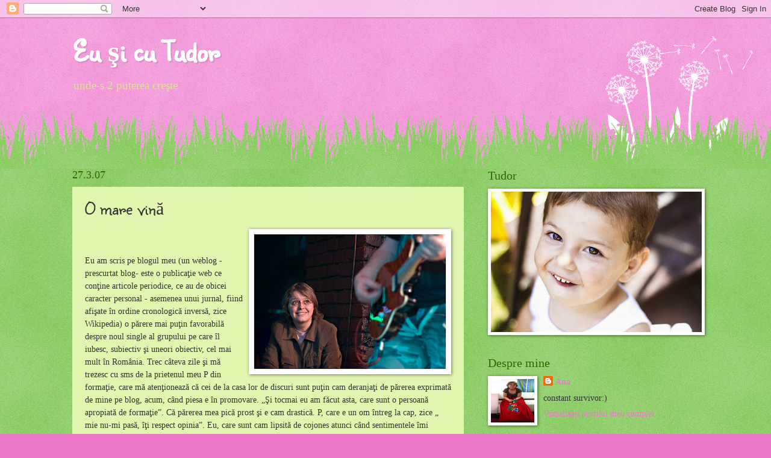

--- FILE ---
content_type: text/html; charset=UTF-8
request_url: https://ce-stii-tu.blogspot.com/2007/03/o-mare-vin.html?showComment=1175062080000
body_size: 14404
content:
<!DOCTYPE html>
<html class='v2' dir='ltr' lang='ro'>
<head>
<link href='https://www.blogger.com/static/v1/widgets/335934321-css_bundle_v2.css' rel='stylesheet' type='text/css'/>
<meta content='width=1100' name='viewport'/>
<meta content='text/html; charset=UTF-8' http-equiv='Content-Type'/>
<meta content='blogger' name='generator'/>
<link href='https://ce-stii-tu.blogspot.com/favicon.ico' rel='icon' type='image/x-icon'/>
<link href='http://ce-stii-tu.blogspot.com/2007/03/o-mare-vin.html' rel='canonical'/>
<link rel="alternate" type="application/atom+xml" title="Eu şi cu Tudor - Atom" href="https://ce-stii-tu.blogspot.com/feeds/posts/default" />
<link rel="alternate" type="application/rss+xml" title="Eu şi cu Tudor - RSS" href="https://ce-stii-tu.blogspot.com/feeds/posts/default?alt=rss" />
<link rel="service.post" type="application/atom+xml" title="Eu şi cu Tudor - Atom" href="https://www.blogger.com/feeds/5471351855082518784/posts/default" />

<link rel="alternate" type="application/atom+xml" title="Eu şi cu Tudor - Atom" href="https://ce-stii-tu.blogspot.com/feeds/6691664889326907046/comments/default" />
<!--Can't find substitution for tag [blog.ieCssRetrofitLinks]-->
<link href='https://blogger.googleusercontent.com/img/b/R29vZ2xl/AVvXsEhtTH2_Eu0BO2TeGwsqCjey48wEEz10_uBRDgUPQBEyOUOFKS4qNxTuc5wDY-3o5awzsnBUG5tZJEZttR9aQzvJr7ksmubah5VQMlpIboEjQa_R4ftO0fQMy39Mj9dCNARs_tkkLRPsui_P/s320/ana+backstage.jpg' rel='image_src'/>
<meta content='http://ce-stii-tu.blogspot.com/2007/03/o-mare-vin.html' property='og:url'/>
<meta content='O mare vină' property='og:title'/>
<meta content='                                                    Eu am scris pe blogul meu  (un weblog - prescurtat blog- este o publicaţie web ce conţin...' property='og:description'/>
<meta content='https://blogger.googleusercontent.com/img/b/R29vZ2xl/AVvXsEhtTH2_Eu0BO2TeGwsqCjey48wEEz10_uBRDgUPQBEyOUOFKS4qNxTuc5wDY-3o5awzsnBUG5tZJEZttR9aQzvJr7ksmubah5VQMlpIboEjQa_R4ftO0fQMy39Mj9dCNARs_tkkLRPsui_P/w1200-h630-p-k-no-nu/ana+backstage.jpg' property='og:image'/>
<title>Eu şi cu Tudor: O mare vină</title>
<style type='text/css'>@font-face{font-family:'Sunshiney';font-style:normal;font-weight:400;font-display:swap;src:url(//fonts.gstatic.com/s/sunshiney/v24/LDIwapGTLBwsS-wT4vcQFMOpc-DGkw.woff2)format('woff2');unicode-range:U+0000-00FF,U+0131,U+0152-0153,U+02BB-02BC,U+02C6,U+02DA,U+02DC,U+0304,U+0308,U+0329,U+2000-206F,U+20AC,U+2122,U+2191,U+2193,U+2212,U+2215,U+FEFF,U+FFFD;}</style>
<style id='page-skin-1' type='text/css'><!--
/*
-----------------------------------------------
Blogger Template Style
Name:     Watermark
Designer: Blogger
URL:      www.blogger.com
----------------------------------------------- */
/* Use this with templates/1ktemplate-*.html */
/* Content
----------------------------------------------- */
body {
font: normal normal 15px Georgia, Utopia, 'Palatino Linotype', Palatino, serif;
color: #333333;
background: #ee77cc url(//www.blogblog.com/1kt/watermark/body_background_flower.png) repeat scroll top left;
}
html body .content-outer {
min-width: 0;
max-width: 100%;
width: 100%;
}
.content-outer {
font-size: 92%;
}
a:link {
text-decoration:none;
color: #ee77cc;
}
a:visited {
text-decoration:none;
color: #ee77cc;
}
a:hover {
text-decoration:underline;
color: #ee77cc;
}
.body-fauxcolumns .cap-top {
margin-top: 30px;
background: transparent none no-repeat scroll top left;
height: 0;
}
.content-inner {
padding: 0;
}
/* Header
----------------------------------------------- */
.header-inner .Header .titlewrapper,
.header-inner .Header .descriptionwrapper {
padding-left: 20px;
padding-right: 20px;
}
.Header h1 {
font: normal bold 50px Sunshiney;
color: #ffffff;
text-shadow: 2px 2px rgba(0, 0, 0, .1);
}
.Header h1 a {
color: #ffffff;
}
.Header .description {
font-size: 140%;
color: #cbee77;
}
/* Tabs
----------------------------------------------- */
.tabs-inner .section {
margin: 0 20px;
}
.tabs-inner .PageList, .tabs-inner .LinkList, .tabs-inner .Labels {
margin-left: -11px;
margin-right: -11px;
background-color: #cbee77;
border-top: 0 solid #ffffff;
border-bottom: 0 solid #ffffff;
-moz-box-shadow: 0 0 0 rgba(0, 0, 0, .3);
-webkit-box-shadow: 0 0 0 rgba(0, 0, 0, .3);
-goog-ms-box-shadow: 0 0 0 rgba(0, 0, 0, .3);
box-shadow: 0 0 0 rgba(0, 0, 0, .3);
}
.tabs-inner .PageList .widget-content,
.tabs-inner .LinkList .widget-content,
.tabs-inner .Labels .widget-content {
margin: -3px -11px;
background: transparent none  no-repeat scroll right;
}
.tabs-inner .widget ul {
padding: 2px 25px;
max-height: 34px;
background: transparent none no-repeat scroll left;
}
.tabs-inner .widget li {
border: none;
}
.tabs-inner .widget li a {
display: inline-block;
padding: .25em 1em;
font: normal normal 20px Georgia, Utopia, 'Palatino Linotype', Palatino, serif;
color: #ee77cc;
border-right: 1px solid #ee77cc;
}
.tabs-inner .widget li:first-child a {
border-left: 1px solid #ee77cc;
}
.tabs-inner .widget li.selected a, .tabs-inner .widget li a:hover {
color: #000000;
}
/* Headings
----------------------------------------------- */
h2 {
font: normal normal 20px Georgia, Utopia, 'Palatino Linotype', Palatino, serif;
color: #336600;
margin: 0 0 .5em;
}
h2.date-header {
font: normal normal 18px Georgia, Utopia, 'Palatino Linotype', Palatino, serif;
color: #336600;
}
/* Main
----------------------------------------------- */
.main-inner .column-center-inner,
.main-inner .column-left-inner,
.main-inner .column-right-inner {
padding: 0 5px;
}
.main-outer {
margin-top: 100px;
background: #66bb33 url(//www.blogblog.com/1kt/watermark/body_background_flower.png) repeat scroll top center;
}
.main-inner {
padding-top: 0;
}
.main-cap-top {
position: relative;
}
.main-cap-top .cap-right {
position: absolute;
height: 100px;
width: 100%;
bottom: 0;
background: transparent url(//www.blogblog.com/1kt/watermark/main_cap_flower.png) repeat-x scroll bottom center;
}
.main-cap-top .cap-left {
position: absolute;
height: 245px;
width: 280px;
right: 0;
bottom: 0;
background: transparent url(//www.blogblog.com/1kt/watermark/main_overlay_flower.png) no-repeat scroll bottom left;
}
/* Posts
----------------------------------------------- */
.post-outer {
padding: 15px 20px;
margin: 0 0 25px;
background: #cbee77 url(//www.blogblog.com/1kt/watermark/post_background_birds.png) repeat scroll top left;
_background-image: none;
border: dotted 1px transparent;
-moz-box-shadow: 0 0 0 rgba(0, 0, 0, .1);
-webkit-box-shadow: 0 0 0 rgba(0, 0, 0, .1);
-goog-ms-box-shadow: 0 0 0 rgba(0, 0, 0, .1);
box-shadow: 0 0 0 rgba(0, 0, 0, .1);
}
h3.post-title {
font: normal normal 30px Sunshiney;
margin: 0;
}
.comments h4 {
font: normal normal 30px Sunshiney;
margin: 1em 0 0;
}
.post-body {
font-size: 105%;
line-height: 1.5;
position: relative;
}
.post-header {
margin: 0 0 1em;
color: #997755;
}
.post-footer {
margin: 10px 0 0;
padding: 10px 0 0;
color: #997755;
border-top: dashed 1px #777777;
}
#blog-pager {
font-size: 140%
}
#comments .comment-author {
padding-top: 1.5em;
border-top: dashed 1px #777777;
background-position: 0 1.5em;
}
#comments .comment-author:first-child {
padding-top: 0;
border-top: none;
}
.avatar-image-container {
margin: .2em 0 0;
}
/* Comments
----------------------------------------------- */
.comments .comments-content .icon.blog-author {
background-repeat: no-repeat;
background-image: url([data-uri]);
}
.comments .comments-content .loadmore a {
border-top: 1px solid #777777;
border-bottom: 1px solid #777777;
}
.comments .continue {
border-top: 2px solid #777777;
}
/* Widgets
----------------------------------------------- */
.widget ul, .widget #ArchiveList ul.flat {
padding: 0;
list-style: none;
}
.widget ul li, .widget #ArchiveList ul.flat li {
padding: .35em 0;
text-indent: 0;
border-top: dashed 1px #777777;
}
.widget ul li:first-child, .widget #ArchiveList ul.flat li:first-child {
border-top: none;
}
.widget .post-body ul {
list-style: disc;
}
.widget .post-body ul li {
border: none;
}
.widget .zippy {
color: #777777;
}
.post-body img, .post-body .tr-caption-container, .Profile img, .Image img,
.BlogList .item-thumbnail img {
padding: 5px;
background: #fff;
-moz-box-shadow: 1px 1px 5px rgba(0, 0, 0, .5);
-webkit-box-shadow: 1px 1px 5px rgba(0, 0, 0, .5);
-goog-ms-box-shadow: 1px 1px 5px rgba(0, 0, 0, .5);
box-shadow: 1px 1px 5px rgba(0, 0, 0, .5);
}
.post-body img, .post-body .tr-caption-container {
padding: 8px;
}
.post-body .tr-caption-container {
color: #333333;
}
.post-body .tr-caption-container img {
padding: 0;
background: transparent;
border: none;
-moz-box-shadow: 0 0 0 rgba(0, 0, 0, .1);
-webkit-box-shadow: 0 0 0 rgba(0, 0, 0, .1);
-goog-ms-box-shadow: 0 0 0 rgba(0, 0, 0, .1);
box-shadow: 0 0 0 rgba(0, 0, 0, .1);
}
/* Footer
----------------------------------------------- */
.footer-outer {
color:#ffffff;
background: #ee77cc url(//www.blogblog.com/1kt/watermark/body_background_navigator.png) repeat scroll top left;
}
.footer-outer a {
color: #ffdd99;
}
.footer-outer a:visited {
color: #eecc77;
}
.footer-outer a:hover {
color: #ffffcc;
}
.footer-outer .widget h2 {
color: #ffffff;
}
/* Mobile
----------------------------------------------- */
body.mobile  {
background-size: 100% auto;
}
.mobile .body-fauxcolumn-outer {
background: transparent none repeat scroll top left;
}
html .mobile .mobile-date-outer {
border-bottom: none;
background: #cbee77 url(//www.blogblog.com/1kt/watermark/post_background_birds.png) repeat scroll top left;
_background-image: none;
margin-bottom: 10px;
}
.mobile .main-inner .date-outer {
padding: 0;
}
.mobile .main-inner .date-header {
margin: 10px;
}
.mobile .main-cap-top {
z-index: -1;
}
.mobile .content-outer {
font-size: 100%;
}
.mobile .post-outer {
padding: 10px;
}
.mobile .main-cap-top .cap-left {
background: transparent none no-repeat scroll bottom left;
}
.mobile .body-fauxcolumns .cap-top {
margin: 0;
}
.mobile-link-button {
background: #cbee77 url(//www.blogblog.com/1kt/watermark/post_background_birds.png) repeat scroll top left;
}
.mobile-link-button a:link, .mobile-link-button a:visited {
color: #ee77cc;
}
.mobile-index-date .date-header {
color: #336600;
}
.mobile-index-contents {
color: #333333;
}
.mobile .tabs-inner .section {
margin: 0;
}
.mobile .tabs-inner .PageList {
margin-left: 0;
margin-right: 0;
}
.mobile .tabs-inner .PageList .widget-content {
margin: 0;
color: #000000;
background: #cbee77 url(//www.blogblog.com/1kt/watermark/post_background_birds.png) repeat scroll top left;
}
.mobile .tabs-inner .PageList .widget-content .pagelist-arrow {
border-left: 1px solid #ee77cc;
}

--></style>
<style id='template-skin-1' type='text/css'><!--
body {
min-width: 1080px;
}
.content-outer, .content-fauxcolumn-outer, .region-inner {
min-width: 1080px;
max-width: 1080px;
_width: 1080px;
}
.main-inner .columns {
padding-left: 0px;
padding-right: 390px;
}
.main-inner .fauxcolumn-center-outer {
left: 0px;
right: 390px;
/* IE6 does not respect left and right together */
_width: expression(this.parentNode.offsetWidth -
parseInt("0px") -
parseInt("390px") + 'px');
}
.main-inner .fauxcolumn-left-outer {
width: 0px;
}
.main-inner .fauxcolumn-right-outer {
width: 390px;
}
.main-inner .column-left-outer {
width: 0px;
right: 100%;
margin-left: -0px;
}
.main-inner .column-right-outer {
width: 390px;
margin-right: -390px;
}
#layout {
min-width: 0;
}
#layout .content-outer {
min-width: 0;
width: 800px;
}
#layout .region-inner {
min-width: 0;
width: auto;
}
body#layout div.add_widget {
padding: 8px;
}
body#layout div.add_widget a {
margin-left: 32px;
}
--></style>
<link href='https://www.blogger.com/dyn-css/authorization.css?targetBlogID=5471351855082518784&amp;zx=69b49a29-a212-46bf-9af3-5b67c145feb1' media='none' onload='if(media!=&#39;all&#39;)media=&#39;all&#39;' rel='stylesheet'/><noscript><link href='https://www.blogger.com/dyn-css/authorization.css?targetBlogID=5471351855082518784&amp;zx=69b49a29-a212-46bf-9af3-5b67c145feb1' rel='stylesheet'/></noscript>
<meta name='google-adsense-platform-account' content='ca-host-pub-1556223355139109'/>
<meta name='google-adsense-platform-domain' content='blogspot.com'/>

</head>
<body class='loading variant-flower'>
<div class='navbar section' id='navbar' name='Navbar'><div class='widget Navbar' data-version='1' id='Navbar1'><script type="text/javascript">
    function setAttributeOnload(object, attribute, val) {
      if(window.addEventListener) {
        window.addEventListener('load',
          function(){ object[attribute] = val; }, false);
      } else {
        window.attachEvent('onload', function(){ object[attribute] = val; });
      }
    }
  </script>
<div id="navbar-iframe-container"></div>
<script type="text/javascript" src="https://apis.google.com/js/platform.js"></script>
<script type="text/javascript">
      gapi.load("gapi.iframes:gapi.iframes.style.bubble", function() {
        if (gapi.iframes && gapi.iframes.getContext) {
          gapi.iframes.getContext().openChild({
              url: 'https://www.blogger.com/navbar/5471351855082518784?po\x3d6691664889326907046\x26origin\x3dhttps://ce-stii-tu.blogspot.com',
              where: document.getElementById("navbar-iframe-container"),
              id: "navbar-iframe"
          });
        }
      });
    </script><script type="text/javascript">
(function() {
var script = document.createElement('script');
script.type = 'text/javascript';
script.src = '//pagead2.googlesyndication.com/pagead/js/google_top_exp.js';
var head = document.getElementsByTagName('head')[0];
if (head) {
head.appendChild(script);
}})();
</script>
</div></div>
<div class='body-fauxcolumns'>
<div class='fauxcolumn-outer body-fauxcolumn-outer'>
<div class='cap-top'>
<div class='cap-left'></div>
<div class='cap-right'></div>
</div>
<div class='fauxborder-left'>
<div class='fauxborder-right'></div>
<div class='fauxcolumn-inner'>
</div>
</div>
<div class='cap-bottom'>
<div class='cap-left'></div>
<div class='cap-right'></div>
</div>
</div>
</div>
<div class='content'>
<div class='content-fauxcolumns'>
<div class='fauxcolumn-outer content-fauxcolumn-outer'>
<div class='cap-top'>
<div class='cap-left'></div>
<div class='cap-right'></div>
</div>
<div class='fauxborder-left'>
<div class='fauxborder-right'></div>
<div class='fauxcolumn-inner'>
</div>
</div>
<div class='cap-bottom'>
<div class='cap-left'></div>
<div class='cap-right'></div>
</div>
</div>
</div>
<div class='content-outer'>
<div class='content-cap-top cap-top'>
<div class='cap-left'></div>
<div class='cap-right'></div>
</div>
<div class='fauxborder-left content-fauxborder-left'>
<div class='fauxborder-right content-fauxborder-right'></div>
<div class='content-inner'>
<header>
<div class='header-outer'>
<div class='header-cap-top cap-top'>
<div class='cap-left'></div>
<div class='cap-right'></div>
</div>
<div class='fauxborder-left header-fauxborder-left'>
<div class='fauxborder-right header-fauxborder-right'></div>
<div class='region-inner header-inner'>
<div class='header section' id='header' name='Antet'><div class='widget Header' data-version='1' id='Header1'>
<div id='header-inner'>
<div class='titlewrapper'>
<h1 class='title'>
<a href='https://ce-stii-tu.blogspot.com/'>
Eu şi cu Tudor
</a>
</h1>
</div>
<div class='descriptionwrapper'>
<p class='description'><span>unde-s 2 puterea creşte</span></p>
</div>
</div>
</div></div>
</div>
</div>
<div class='header-cap-bottom cap-bottom'>
<div class='cap-left'></div>
<div class='cap-right'></div>
</div>
</div>
</header>
<div class='tabs-outer'>
<div class='tabs-cap-top cap-top'>
<div class='cap-left'></div>
<div class='cap-right'></div>
</div>
<div class='fauxborder-left tabs-fauxborder-left'>
<div class='fauxborder-right tabs-fauxborder-right'></div>
<div class='region-inner tabs-inner'>
<div class='tabs no-items section' id='crosscol' name='Coloana transversală'></div>
<div class='tabs no-items section' id='crosscol-overflow' name='Cross-Column 2'></div>
</div>
</div>
<div class='tabs-cap-bottom cap-bottom'>
<div class='cap-left'></div>
<div class='cap-right'></div>
</div>
</div>
<div class='main-outer'>
<div class='main-cap-top cap-top'>
<div class='cap-left'></div>
<div class='cap-right'></div>
</div>
<div class='fauxborder-left main-fauxborder-left'>
<div class='fauxborder-right main-fauxborder-right'></div>
<div class='region-inner main-inner'>
<div class='columns fauxcolumns'>
<div class='fauxcolumn-outer fauxcolumn-center-outer'>
<div class='cap-top'>
<div class='cap-left'></div>
<div class='cap-right'></div>
</div>
<div class='fauxborder-left'>
<div class='fauxborder-right'></div>
<div class='fauxcolumn-inner'>
</div>
</div>
<div class='cap-bottom'>
<div class='cap-left'></div>
<div class='cap-right'></div>
</div>
</div>
<div class='fauxcolumn-outer fauxcolumn-left-outer'>
<div class='cap-top'>
<div class='cap-left'></div>
<div class='cap-right'></div>
</div>
<div class='fauxborder-left'>
<div class='fauxborder-right'></div>
<div class='fauxcolumn-inner'>
</div>
</div>
<div class='cap-bottom'>
<div class='cap-left'></div>
<div class='cap-right'></div>
</div>
</div>
<div class='fauxcolumn-outer fauxcolumn-right-outer'>
<div class='cap-top'>
<div class='cap-left'></div>
<div class='cap-right'></div>
</div>
<div class='fauxborder-left'>
<div class='fauxborder-right'></div>
<div class='fauxcolumn-inner'>
</div>
</div>
<div class='cap-bottom'>
<div class='cap-left'></div>
<div class='cap-right'></div>
</div>
</div>
<!-- corrects IE6 width calculation -->
<div class='columns-inner'>
<div class='column-center-outer'>
<div class='column-center-inner'>
<div class='main section' id='main' name='Număr de telefon principal'><div class='widget Blog' data-version='1' id='Blog1'>
<div class='blog-posts hfeed'>

          <div class="date-outer">
        
<h2 class='date-header'><span>27.3.07</span></h2>

          <div class="date-posts">
        
<div class='post-outer'>
<div class='post hentry'>
<a name='6691664889326907046'></a>
<h3 class='post-title entry-title'>
O mare vină
</h3>
<div class='post-header'>
<div class='post-header-line-1'></div>
</div>
<div class='post-body entry-content' id='post-body-6691664889326907046'>
<a href="https://blogger.googleusercontent.com/img/b/R29vZ2xl/AVvXsEhtTH2_Eu0BO2TeGwsqCjey48wEEz10_uBRDgUPQBEyOUOFKS4qNxTuc5wDY-3o5awzsnBUG5tZJEZttR9aQzvJr7ksmubah5VQMlpIboEjQa_R4ftO0fQMy39Mj9dCNARs_tkkLRPsui_P/s1600-h/ana+backstage.jpg"><img alt="" border="0" id="BLOGGER_PHOTO_ID_5046392076176206722" src="https://blogger.googleusercontent.com/img/b/R29vZ2xl/AVvXsEhtTH2_Eu0BO2TeGwsqCjey48wEEz10_uBRDgUPQBEyOUOFKS4qNxTuc5wDY-3o5awzsnBUG5tZJEZttR9aQzvJr7ksmubah5VQMlpIboEjQa_R4ftO0fQMy39Mj9dCNARs_tkkLRPsui_P/s320/ana+backstage.jpg" style="float:right; margin:0 0 10px 10px;cursor:pointer; cursor:hand;" /></a><br />                                                   <br /> Eu am scris pe blogul meu  (un weblog - prescurtat blog- este o publicaţie web ce conţine articole periodice, ce au de obicei caracter personal - asemenea unui jurnal, fiind afişate în ordine cronologică inversă, zice Wikipedia) o părere mai puţin  favorabilă despre noul single al grupului pe care îl iubesc, subiectiv şi uneori obiectiv, cel mai mult  în România. Trec câteva zile şi mă trezesc cu sms de la prietenul meu P din formaţie, care mă atenţionează că cei de la casa lor de discuri  sunt puţin cam deranjaţi de părerea exprimată de mine pe blog, acum, când piesa e în promovare. &#8222;Şi tocmai eu am făcut asta, care sunt o persoană apropiată de formaţie&#8221;. Că părerea mea pică prost şi e cam drastică. P, care e  un om întreg la cap, zice &#8222; mie nu-mi pasă, îţi respect opinia&#8221;. Eu, care sunt cam lipsită de cojones atunci când sentimentele îmi întunecă judecata, şterg post-ul respectiv de pe net. Acum, la 4 zile după întâmplare, văd că blogul meu e căutat de o mulţime de oameni exact după cuvintele cheie titlul piesei, textul piesei, şamd. Ceea ce înseamnă publicitate pentru blog (chestie de care nu-mi pasă). Dar, mai important, înseamnă  ceva publicitate pentru trupă, pentru piesă. Publicitate rea, i-adevărat. Dar la cum se cumpără  tabloidele în toată lumea, parcă publicitatea asta negativă e mai bună decât aia pozitivă. Aşa că, se pare, am greşit că m-am enervat şi am şters acel post, pe care nici nu-l mai am salvat nicăieri, că l-am cam scris spontan. E foarte posibil ca cei care ar fi citit povestea respectivă să fi vrut  ulterior să asculte piesa la radio şi să cumpere albumul care a iscat această mică busculadă. Asta una la mână. A doua este că nu-mi amintesc ca acea casă de discuri sau alta să-mi mulţumească vreodată pentru articolele (atenţie, articole publicate în reviste pe hârtie) de SUSŢINERE pe care le-am scris despre această formaţie sau despre alta. De fapt, nu ţin minte să-mi fi zis vreun mersi nimeni, în afară de grupul Kumm, la cronica celui mai recent album,  şi de Dan Teodorescu, de la Taxi, recent ( şi nu prea avea de ce, că jumătate din textul articolului era din versurile sale, aşa că eu n-am făcut aproape nimic). În plus,  pe foarte multe dintre albumele despre care scriu mi le cumpăr singură, din banii cu care mă plăteşte Şapte Seri ca să umplu acest colţ. Aşa că, dragă casă de discuri, nu mă mai  necăji pe mine, via prietenii mei, cu  părerile tale. Cum probabil ai citit, în locul post-ului meu deletat scrie acum că eu iubesc formaţia asta cam orice ar face. Dar este rolul meu de &#8222;prieten apropiat&#8221; să-i zic şi când MI SE PARE MIE că mai dă cu piciorul pe lângă minge. Tu joacă pe postul tău, adică ai grijă să nu le faci videoclipuri din sărăcie, să nu-i promovezi pe la emisiuni gen Teo, la care nu se uită nici un rocker, şi să scrii corect numele membrilor grupului, în comunicatele pe care le trimiţi presei, care oricum preferă să  publice, negativ,  un articol despre cu cine se mai culcă  regina r&b.<br />P.S.  Acest articol este o greşeală antrenată de greşeala mea de a îmi şterge post-ul de pe blog. Deci, eu sunt de vină, nu casele de discuri. Şi ca să n-am senzaţia că sunt chiar degeaba aici, vă mai scriu că spectacolul Diva&#8217;s Night, din 16 aprilie, s-a amânat pentru o dată ulterioară.<br /><br />PS2 blog/poza e cu mine şi îi aparţine lui KIKO.<div><iframe allowTransparency='true' frameborder='0' scrolling='no' src='http://www.facebook.com/plugins/like.php?href=https://ce-stii-tu.blogspot.com/2007/03/o-mare-vin.html&layout=standard&show_faces=false&width=100&action=like&font=arial&colorscheme=light' style='border:none; overflow:hidden; width:400px; height:27px;'></iframe></div>
<br/>
<div style='clear: both;'></div>
</div>
<div class='post-footer'>
<div class='post-footer-line post-footer-line-1'><span class='post-author vcard'>
a zis
<span class='fn'>
<a href='https://www.blogger.com/profile/14099792770688418320' rel='author' title='author profile'>
Ana
</a>
</span>
</span>
<span class='post-timestamp'>
la
<a class='timestamp-link' href='https://ce-stii-tu.blogspot.com/2007/03/o-mare-vin.html' rel='bookmark' title='permanent link'><abbr class='published' title='2007-03-27T02:16:00+02:00'>02:16</abbr></a>
</span>
<span class='post-comment-link'>
</span>
<span class='post-icons'>
<span class='item-action'>
<a href='https://www.blogger.com/email-post/5471351855082518784/6691664889326907046' title='Trimiteți postarea prin e-mail'>
<img alt="" class="icon-action" height="13" src="//img1.blogblog.com/img/icon18_email.gif" width="18">
</a>
</span>
<span class='item-control blog-admin pid-1596651339'>
<a href='https://www.blogger.com/post-edit.g?blogID=5471351855082518784&postID=6691664889326907046&from=pencil' title='Editați postarea'>
<img alt='' class='icon-action' height='18' src='https://resources.blogblog.com/img/icon18_edit_allbkg.gif' width='18'/>
</a>
</span>
</span>
<div class='post-share-buttons goog-inline-block'>
<a class='goog-inline-block share-button sb-email' href='https://www.blogger.com/share-post.g?blogID=5471351855082518784&postID=6691664889326907046&target=email' target='_blank' title='Trimiteți  prin e-mail
'><span class='share-button-link-text'>Trimiteți  prin e-mail
</span></a><a class='goog-inline-block share-button sb-blog' href='https://www.blogger.com/share-post.g?blogID=5471351855082518784&postID=6691664889326907046&target=blog' onclick='window.open(this.href, "_blank", "height=270,width=475"); return false;' target='_blank' title='Postați pe blog!'><span class='share-button-link-text'>Postați pe blog!</span></a><a class='goog-inline-block share-button sb-twitter' href='https://www.blogger.com/share-post.g?blogID=5471351855082518784&postID=6691664889326907046&target=twitter' target='_blank' title='Trimiteți pe X'><span class='share-button-link-text'>Trimiteți pe X</span></a><a class='goog-inline-block share-button sb-facebook' href='https://www.blogger.com/share-post.g?blogID=5471351855082518784&postID=6691664889326907046&target=facebook' onclick='window.open(this.href, "_blank", "height=430,width=640"); return false;' target='_blank' title='Distribuiți pe Facebook'><span class='share-button-link-text'>Distribuiți pe Facebook</span></a><a class='goog-inline-block share-button sb-pinterest' href='https://www.blogger.com/share-post.g?blogID=5471351855082518784&postID=6691664889326907046&target=pinterest' target='_blank' title='Trimiteți către Pinterest'><span class='share-button-link-text'>Trimiteți către Pinterest</span></a>
</div>
</div>
<div class='post-footer-line post-footer-line-2'><span class='post-labels'>
Etichete:
<a href='https://ce-stii-tu.blogspot.com/search/label/%C5%9Eapte%20seri' rel='tag'>Şapte seri</a>
</span>
</div>
<div class='post-footer-line post-footer-line-3'></div>
</div>
</div>
<div class='comments' id='comments'>
<a name='comments'></a>
<h4>11 comentarii:</h4>
<div id='Blog1_comments-block-wrapper'>
<dl class='avatar-comment-indent' id='comments-block'>
<dt class='comment-author ' id='c6183660617173755725'>
<a name='c6183660617173755725'></a>
<div class="avatar-image-container vcard"><span dir="ltr"><a href="https://www.blogger.com/profile/01454781963394963874" target="" rel="nofollow" onclick="" class="avatar-hovercard" id="av-6183660617173755725-01454781963394963874"><img src="https://resources.blogblog.com/img/blank.gif" width="35" height="35" class="delayLoad" style="display: none;" longdesc="//blogger.googleusercontent.com/img/b/R29vZ2xl/AVvXsEioGG08twlrKAzJ--7RwbtisMHkGyVR_IdVD9fQcOWwjiuGa2Dq26JfpjJVj4z5mP-bIhG13tILAgKJgzi45Nf1Ly-77khO4rwsO6wd7V_uO90BlLzfKkM1LmTp1atMkA/s45-c/70621a7dc45ddfd2ad84a6d792e0c32d.jpg" alt="" title="liviu">

<noscript><img src="//blogger.googleusercontent.com/img/b/R29vZ2xl/AVvXsEioGG08twlrKAzJ--7RwbtisMHkGyVR_IdVD9fQcOWwjiuGa2Dq26JfpjJVj4z5mP-bIhG13tILAgKJgzi45Nf1Ly-77khO4rwsO6wd7V_uO90BlLzfKkM1LmTp1atMkA/s45-c/70621a7dc45ddfd2ad84a6d792e0c32d.jpg" width="35" height="35" class="photo" alt=""></noscript></a></span></div>
<a href='https://www.blogger.com/profile/01454781963394963874' rel='nofollow'>liviu</a>
spunea...
</dt>
<dd class='comment-body' id='Blog1_cmt-6183660617173755725'>
<span class='deleted-comment'>Acest comentariu a fost eliminat de autor.</span>
</dd>
<dd class='comment-footer'>
<span class='comment-timestamp'>
<a href='https://ce-stii-tu.blogspot.com/2007/03/o-mare-vin.html?showComment=1174973760000#c6183660617173755725' title='comment permalink'>
27 martie 2007 la 07:36:00 EET
</a>
<span class='item-control blog-admin '>
<a class='comment-delete' href='https://www.blogger.com/comment/delete/5471351855082518784/6183660617173755725' title='Ștergeți comentariul'>
<img src='https://resources.blogblog.com/img/icon_delete13.gif'/>
</a>
</span>
</span>
</dd>
<dt class='comment-author ' id='c4171206439064339235'>
<a name='c4171206439064339235'></a>
<div class="avatar-image-container vcard"><span dir="ltr"><a href="https://www.blogger.com/profile/01454781963394963874" target="" rel="nofollow" onclick="" class="avatar-hovercard" id="av-4171206439064339235-01454781963394963874"><img src="https://resources.blogblog.com/img/blank.gif" width="35" height="35" class="delayLoad" style="display: none;" longdesc="//blogger.googleusercontent.com/img/b/R29vZ2xl/AVvXsEioGG08twlrKAzJ--7RwbtisMHkGyVR_IdVD9fQcOWwjiuGa2Dq26JfpjJVj4z5mP-bIhG13tILAgKJgzi45Nf1Ly-77khO4rwsO6wd7V_uO90BlLzfKkM1LmTp1atMkA/s45-c/70621a7dc45ddfd2ad84a6d792e0c32d.jpg" alt="" title="liviu">

<noscript><img src="//blogger.googleusercontent.com/img/b/R29vZ2xl/AVvXsEioGG08twlrKAzJ--7RwbtisMHkGyVR_IdVD9fQcOWwjiuGa2Dq26JfpjJVj4z5mP-bIhG13tILAgKJgzi45Nf1Ly-77khO4rwsO6wd7V_uO90BlLzfKkM1LmTp1atMkA/s45-c/70621a7dc45ddfd2ad84a6d792e0c32d.jpg" width="35" height="35" class="photo" alt=""></noscript></a></span></div>
<a href='https://www.blogger.com/profile/01454781963394963874' rel='nofollow'>liviu</a>
spunea...
</dt>
<dd class='comment-body' id='Blog1_cmt-4171206439064339235'>
<span class='deleted-comment'>Acest comentariu a fost eliminat de autor.</span>
</dd>
<dd class='comment-footer'>
<span class='comment-timestamp'>
<a href='https://ce-stii-tu.blogspot.com/2007/03/o-mare-vin.html?showComment=1174974000000#c4171206439064339235' title='comment permalink'>
27 martie 2007 la 07:40:00 EET
</a>
<span class='item-control blog-admin '>
<a class='comment-delete' href='https://www.blogger.com/comment/delete/5471351855082518784/4171206439064339235' title='Ștergeți comentariul'>
<img src='https://resources.blogblog.com/img/icon_delete13.gif'/>
</a>
</span>
</span>
</dd>
<dt class='comment-author ' id='c945663058340106655'>
<a name='c945663058340106655'></a>
<div class="avatar-image-container vcard"><span dir="ltr"><a href="https://www.blogger.com/profile/13647329534539032256" target="" rel="nofollow" onclick="" class="avatar-hovercard" id="av-945663058340106655-13647329534539032256"><img src="https://resources.blogblog.com/img/blank.gif" width="35" height="35" class="delayLoad" style="display: none;" longdesc="//4.bp.blogspot.com/_daFdOOrMXbQ/Sarzj0a4-II/AAAAAAAAAEM/o2erLDIaIok/S45-s35/c24895bro1.jpg" alt="" title="ink">

<noscript><img src="//4.bp.blogspot.com/_daFdOOrMXbQ/Sarzj0a4-II/AAAAAAAAAEM/o2erLDIaIok/S45-s35/c24895bro1.jpg" width="35" height="35" class="photo" alt=""></noscript></a></span></div>
<a href='https://www.blogger.com/profile/13647329534539032256' rel='nofollow'>ink</a>
spunea...
</dt>
<dd class='comment-body' id='Blog1_cmt-945663058340106655'>
<p>
Ca parerea ta "pica prost" mi se pare o chestie trasa putin de par. S-ar putea sa ma insel, insa oamenii care asculta genul asta de muzica au pretentia a fi mai deschisi la minte decat gloata, ceea ce inseamna ca isi pot forma pareri si singuri despre o anumita piesa si totusi sa iti inteleaga punctul de vedere, fara a fi influentati. Asa mi se pare corect. <BR/><BR/>(p.s. ar fi bine sa sai drumul si la comentarii din afara blogspot)<BR/><BR/>diana
</p>
</dd>
<dd class='comment-footer'>
<span class='comment-timestamp'>
<a href='https://ce-stii-tu.blogspot.com/2007/03/o-mare-vin.html?showComment=1174985760000#c945663058340106655' title='comment permalink'>
27 martie 2007 la 10:56:00 EET
</a>
<span class='item-control blog-admin pid-818991540'>
<a class='comment-delete' href='https://www.blogger.com/comment/delete/5471351855082518784/945663058340106655' title='Ștergeți comentariul'>
<img src='https://resources.blogblog.com/img/icon_delete13.gif'/>
</a>
</span>
</span>
</dd>
<dt class='comment-author blog-author' id='c6663503594110337356'>
<a name='c6663503594110337356'></a>
<div class="avatar-image-container vcard"><span dir="ltr"><a href="https://www.blogger.com/profile/14099792770688418320" target="" rel="nofollow" onclick="" class="avatar-hovercard" id="av-6663503594110337356-14099792770688418320"><img src="https://resources.blogblog.com/img/blank.gif" width="35" height="35" class="delayLoad" style="display: none;" longdesc="//blogger.googleusercontent.com/img/b/R29vZ2xl/AVvXsEj-2gcOpnuaoDAoYwblvBbglA6ZZ-J3oB97-mwTtvRC67A0cpmwKW3CXUi5A_Yax8ZLDHc6GxYU2OsfGA7g0knJjxTdmrbf81A_DeIBJ_ibeWYtxKZxp_nw1YKDIbeYpVQ/s45-c/P1010580.JPG" alt="" title="Ana">

<noscript><img src="//blogger.googleusercontent.com/img/b/R29vZ2xl/AVvXsEj-2gcOpnuaoDAoYwblvBbglA6ZZ-J3oB97-mwTtvRC67A0cpmwKW3CXUi5A_Yax8ZLDHc6GxYU2OsfGA7g0knJjxTdmrbf81A_DeIBJ_ibeWYtxKZxp_nw1YKDIbeYpVQ/s45-c/P1010580.JPG" width="35" height="35" class="photo" alt=""></noscript></a></span></div>
<a href='https://www.blogger.com/profile/14099792770688418320' rel='nofollow'>Ana</a>
spunea...
</dt>
<dd class='comment-body' id='Blog1_cmt-6663503594110337356'>
<p>
buna, ink, merci de comment. Tu ai dreptate in ceea ce zici, dar casele de discuri nu sunt neaparat ascultatoare de muzica d aia...chiar daca pare ciudat?<BR/><BR/>din cate stiu, poate comenta oricine. delia nu are blog sau spot :D si a putut comenta. deci?
</p>
</dd>
<dd class='comment-footer'>
<span class='comment-timestamp'>
<a href='https://ce-stii-tu.blogspot.com/2007/03/o-mare-vin.html?showComment=1174987080000#c6663503594110337356' title='comment permalink'>
27 martie 2007 la 11:18:00 EET
</a>
<span class='item-control blog-admin pid-1596651339'>
<a class='comment-delete' href='https://www.blogger.com/comment/delete/5471351855082518784/6663503594110337356' title='Ștergeți comentariul'>
<img src='https://resources.blogblog.com/img/icon_delete13.gif'/>
</a>
</span>
</span>
</dd>
<dt class='comment-author blog-author' id='c6442762858058239577'>
<a name='c6442762858058239577'></a>
<div class="avatar-image-container vcard"><span dir="ltr"><a href="https://www.blogger.com/profile/14099792770688418320" target="" rel="nofollow" onclick="" class="avatar-hovercard" id="av-6442762858058239577-14099792770688418320"><img src="https://resources.blogblog.com/img/blank.gif" width="35" height="35" class="delayLoad" style="display: none;" longdesc="//blogger.googleusercontent.com/img/b/R29vZ2xl/AVvXsEj-2gcOpnuaoDAoYwblvBbglA6ZZ-J3oB97-mwTtvRC67A0cpmwKW3CXUi5A_Yax8ZLDHc6GxYU2OsfGA7g0knJjxTdmrbf81A_DeIBJ_ibeWYtxKZxp_nw1YKDIbeYpVQ/s45-c/P1010580.JPG" alt="" title="Ana">

<noscript><img src="//blogger.googleusercontent.com/img/b/R29vZ2xl/AVvXsEj-2gcOpnuaoDAoYwblvBbglA6ZZ-J3oB97-mwTtvRC67A0cpmwKW3CXUi5A_Yax8ZLDHc6GxYU2OsfGA7g0knJjxTdmrbf81A_DeIBJ_ibeWYtxKZxp_nw1YKDIbeYpVQ/s45-c/P1010580.JPG" width="35" height="35" class="photo" alt=""></noscript></a></span></div>
<a href='https://www.blogger.com/profile/14099792770688418320' rel='nofollow'>Ana</a>
spunea...
</dt>
<dd class='comment-body' id='Blog1_cmt-6442762858058239577'>
<p>
hm. nus ce s a intamplat ca intr adevar imi sarise setarea:)<BR/>ms<BR/>ink
</p>
</dd>
<dd class='comment-footer'>
<span class='comment-timestamp'>
<a href='https://ce-stii-tu.blogspot.com/2007/03/o-mare-vin.html?showComment=1174987260000#c6442762858058239577' title='comment permalink'>
27 martie 2007 la 11:21:00 EET
</a>
<span class='item-control blog-admin pid-1596651339'>
<a class='comment-delete' href='https://www.blogger.com/comment/delete/5471351855082518784/6442762858058239577' title='Ștergeți comentariul'>
<img src='https://resources.blogblog.com/img/icon_delete13.gif'/>
</a>
</span>
</span>
</dd>
<dt class='comment-author ' id='c8680196511327145148'>
<a name='c8680196511327145148'></a>
<div class="avatar-image-container avatar-stock"><span dir="ltr"><img src="//resources.blogblog.com/img/blank.gif" width="35" height="35" alt="" title="Anonim">

</span></div>
Anonim
spunea...
</dt>
<dd class='comment-body' id='Blog1_cmt-8680196511327145148'>
<p>
mai bine acum :)
</p>
</dd>
<dd class='comment-footer'>
<span class='comment-timestamp'>
<a href='https://ce-stii-tu.blogspot.com/2007/03/o-mare-vin.html?showComment=1175013180000#c8680196511327145148' title='comment permalink'>
27 martie 2007 la 18:33:00 EET
</a>
<span class='item-control blog-admin pid-184784021'>
<a class='comment-delete' href='https://www.blogger.com/comment/delete/5471351855082518784/8680196511327145148' title='Ștergeți comentariul'>
<img src='https://resources.blogblog.com/img/icon_delete13.gif'/>
</a>
</span>
</span>
</dd>
<dt class='comment-author blog-author' id='c5454371395541196651'>
<a name='c5454371395541196651'></a>
<div class="avatar-image-container vcard"><span dir="ltr"><a href="https://www.blogger.com/profile/14099792770688418320" target="" rel="nofollow" onclick="" class="avatar-hovercard" id="av-5454371395541196651-14099792770688418320"><img src="https://resources.blogblog.com/img/blank.gif" width="35" height="35" class="delayLoad" style="display: none;" longdesc="//blogger.googleusercontent.com/img/b/R29vZ2xl/AVvXsEj-2gcOpnuaoDAoYwblvBbglA6ZZ-J3oB97-mwTtvRC67A0cpmwKW3CXUi5A_Yax8ZLDHc6GxYU2OsfGA7g0knJjxTdmrbf81A_DeIBJ_ibeWYtxKZxp_nw1YKDIbeYpVQ/s45-c/P1010580.JPG" alt="" title="Ana">

<noscript><img src="//blogger.googleusercontent.com/img/b/R29vZ2xl/AVvXsEj-2gcOpnuaoDAoYwblvBbglA6ZZ-J3oB97-mwTtvRC67A0cpmwKW3CXUi5A_Yax8ZLDHc6GxYU2OsfGA7g0knJjxTdmrbf81A_DeIBJ_ibeWYtxKZxp_nw1YKDIbeYpVQ/s45-c/P1010580.JPG" width="35" height="35" class="photo" alt=""></noscript></a></span></div>
<a href='https://www.blogger.com/profile/14099792770688418320' rel='nofollow'>Ana</a>
spunea...
</dt>
<dd class='comment-body' id='Blog1_cmt-5454371395541196651'>
<p>
ei,na.<BR/>tu erai,talentato?:)<BR/>salut
</p>
</dd>
<dd class='comment-footer'>
<span class='comment-timestamp'>
<a href='https://ce-stii-tu.blogspot.com/2007/03/o-mare-vin.html?showComment=1175013660000#c5454371395541196651' title='comment permalink'>
27 martie 2007 la 18:41:00 EET
</a>
<span class='item-control blog-admin pid-1596651339'>
<a class='comment-delete' href='https://www.blogger.com/comment/delete/5471351855082518784/5454371395541196651' title='Ștergeți comentariul'>
<img src='https://resources.blogblog.com/img/icon_delete13.gif'/>
</a>
</span>
</span>
</dd>
<dt class='comment-author ' id='c6227959436187211127'>
<a name='c6227959436187211127'></a>
<div class="avatar-image-container avatar-stock"><span dir="ltr"><img src="//resources.blogblog.com/img/blank.gif" width="35" height="35" alt="" title="Anonim">

</span></div>
Anonim
spunea...
</dt>
<dd class='comment-body' id='Blog1_cmt-6227959436187211127'>
<p>
in persoana :)
</p>
</dd>
<dd class='comment-footer'>
<span class='comment-timestamp'>
<a href='https://ce-stii-tu.blogspot.com/2007/03/o-mare-vin.html?showComment=1175045760000#c6227959436187211127' title='comment permalink'>
28 martie 2007 la 03:36:00 EET
</a>
<span class='item-control blog-admin pid-184784021'>
<a class='comment-delete' href='https://www.blogger.com/comment/delete/5471351855082518784/6227959436187211127' title='Ștergeți comentariul'>
<img src='https://resources.blogblog.com/img/icon_delete13.gif'/>
</a>
</span>
</span>
</dd>
<dt class='comment-author blog-author' id='c2068056832543762283'>
<a name='c2068056832543762283'></a>
<div class="avatar-image-container vcard"><span dir="ltr"><a href="https://www.blogger.com/profile/14099792770688418320" target="" rel="nofollow" onclick="" class="avatar-hovercard" id="av-2068056832543762283-14099792770688418320"><img src="https://resources.blogblog.com/img/blank.gif" width="35" height="35" class="delayLoad" style="display: none;" longdesc="//blogger.googleusercontent.com/img/b/R29vZ2xl/AVvXsEj-2gcOpnuaoDAoYwblvBbglA6ZZ-J3oB97-mwTtvRC67A0cpmwKW3CXUi5A_Yax8ZLDHc6GxYU2OsfGA7g0knJjxTdmrbf81A_DeIBJ_ibeWYtxKZxp_nw1YKDIbeYpVQ/s45-c/P1010580.JPG" alt="" title="Ana">

<noscript><img src="//blogger.googleusercontent.com/img/b/R29vZ2xl/AVvXsEj-2gcOpnuaoDAoYwblvBbglA6ZZ-J3oB97-mwTtvRC67A0cpmwKW3CXUi5A_Yax8ZLDHc6GxYU2OsfGA7g0knJjxTdmrbf81A_DeIBJ_ibeWYtxKZxp_nw1YKDIbeYpVQ/s45-c/P1010580.JPG" width="35" height="35" class="photo" alt=""></noscript></a></span></div>
<a href='https://www.blogger.com/profile/14099792770688418320' rel='nofollow'>Ana</a>
spunea...
</dt>
<dd class='comment-body' id='Blog1_cmt-2068056832543762283'>
<p>
daca stau sa ma uit la ore, cred ca vei vedea acest Buna dimineata al meu mult mai tarziu:) au ba?
</p>
</dd>
<dd class='comment-footer'>
<span class='comment-timestamp'>
<a href='https://ce-stii-tu.blogspot.com/2007/03/o-mare-vin.html?showComment=1175062080000#c2068056832543762283' title='comment permalink'>
28 martie 2007 la 08:08:00 EET
</a>
<span class='item-control blog-admin pid-1596651339'>
<a class='comment-delete' href='https://www.blogger.com/comment/delete/5471351855082518784/2068056832543762283' title='Ștergeți comentariul'>
<img src='https://resources.blogblog.com/img/icon_delete13.gif'/>
</a>
</span>
</span>
</dd>
<dt class='comment-author ' id='c2460897827215119272'>
<a name='c2460897827215119272'></a>
<div class="avatar-image-container avatar-stock"><span dir="ltr"><img src="//resources.blogblog.com/img/blank.gif" width="35" height="35" alt="" title="Anonim">

</span></div>
Anonim
spunea...
</dt>
<dd class='comment-body' id='Blog1_cmt-2460897827215119272'>
<p>
Abia acum:) O seara frumoasa!
</p>
</dd>
<dd class='comment-footer'>
<span class='comment-timestamp'>
<a href='https://ce-stii-tu.blogspot.com/2007/03/o-mare-vin.html?showComment=1175110800000#c2460897827215119272' title='comment permalink'>
28 martie 2007 la 21:40:00 EET
</a>
<span class='item-control blog-admin pid-184784021'>
<a class='comment-delete' href='https://www.blogger.com/comment/delete/5471351855082518784/2460897827215119272' title='Ștergeți comentariul'>
<img src='https://resources.blogblog.com/img/icon_delete13.gif'/>
</a>
</span>
</span>
</dd>
<dt class='comment-author blog-author' id='c1119798184723004557'>
<a name='c1119798184723004557'></a>
<div class="avatar-image-container vcard"><span dir="ltr"><a href="https://www.blogger.com/profile/14099792770688418320" target="" rel="nofollow" onclick="" class="avatar-hovercard" id="av-1119798184723004557-14099792770688418320"><img src="https://resources.blogblog.com/img/blank.gif" width="35" height="35" class="delayLoad" style="display: none;" longdesc="//blogger.googleusercontent.com/img/b/R29vZ2xl/AVvXsEj-2gcOpnuaoDAoYwblvBbglA6ZZ-J3oB97-mwTtvRC67A0cpmwKW3CXUi5A_Yax8ZLDHc6GxYU2OsfGA7g0knJjxTdmrbf81A_DeIBJ_ibeWYtxKZxp_nw1YKDIbeYpVQ/s45-c/P1010580.JPG" alt="" title="Ana">

<noscript><img src="//blogger.googleusercontent.com/img/b/R29vZ2xl/AVvXsEj-2gcOpnuaoDAoYwblvBbglA6ZZ-J3oB97-mwTtvRC67A0cpmwKW3CXUi5A_Yax8ZLDHc6GxYU2OsfGA7g0knJjxTdmrbf81A_DeIBJ_ibeWYtxKZxp_nw1YKDIbeYpVQ/s45-c/P1010580.JPG" width="35" height="35" class="photo" alt=""></noscript></a></span></div>
<a href='https://www.blogger.com/profile/14099792770688418320' rel='nofollow'>Ana</a>
spunea...
</dt>
<dd class='comment-body' id='Blog1_cmt-1119798184723004557'>
<p>
merci, asemenea.:)
</p>
</dd>
<dd class='comment-footer'>
<span class='comment-timestamp'>
<a href='https://ce-stii-tu.blogspot.com/2007/03/o-mare-vin.html?showComment=1175110920000#c1119798184723004557' title='comment permalink'>
28 martie 2007 la 21:42:00 EET
</a>
<span class='item-control blog-admin pid-1596651339'>
<a class='comment-delete' href='https://www.blogger.com/comment/delete/5471351855082518784/1119798184723004557' title='Ștergeți comentariul'>
<img src='https://resources.blogblog.com/img/icon_delete13.gif'/>
</a>
</span>
</span>
</dd>
</dl>
</div>
<p class='comment-footer'>
<a href='https://www.blogger.com/comment/fullpage/post/5471351855082518784/6691664889326907046' onclick='javascript:window.open(this.href, "bloggerPopup", "toolbar=0,location=0,statusbar=1,menubar=0,scrollbars=yes,width=640,height=500"); return false;'>Trimiteți un comentariu</a>
</p>
</div>
</div>

        </div></div>
      
</div>
<div class='blog-pager' id='blog-pager'>
<span id='blog-pager-newer-link'>
<a class='blog-pager-newer-link' href='https://ce-stii-tu.blogspot.com/2007/03/special.html' id='Blog1_blog-pager-newer-link' title='Postare mai nouă'>Postare mai nouă</a>
</span>
<span id='blog-pager-older-link'>
<a class='blog-pager-older-link' href='https://ce-stii-tu.blogspot.com/2007/03/news.html' id='Blog1_blog-pager-older-link' title='Postare mai veche'>Postare mai veche</a>
</span>
<a class='home-link' href='https://ce-stii-tu.blogspot.com/'>Pagina de pornire</a>
</div>
<div class='clear'></div>
<div class='post-feeds'>
<div class='feed-links'>
Abonați-vă la:
<a class='feed-link' href='https://ce-stii-tu.blogspot.com/feeds/6691664889326907046/comments/default' target='_blank' type='application/atom+xml'>Postare comentarii (Atom)</a>
</div>
</div>
</div></div>
</div>
</div>
<div class='column-left-outer'>
<div class='column-left-inner'>
<aside>
</aside>
</div>
</div>
<div class='column-right-outer'>
<div class='column-right-inner'>
<aside>
<div class='sidebar section' id='sidebar-right-1'><div class='widget Image' data-version='1' id='Image3'>
<h2>Tudor</h2>
<div class='widget-content'>
<img alt='Tudor' height='233' id='Image3_img' src='https://blogger.googleusercontent.com/img/b/R29vZ2xl/AVvXsEgLUsmpEf6u7sHgsnsE5-IlC8PrkKpF5_c5IpLxILRzJIj1hJxHRjZ_OUHfAYLzGa8UBX0gFoipNgwlG6xmzeVzVp-zZ0BfIYsl820HMfxPdAV2WAcnfa0b9YMNnR3arhFA2yXWBoW9Tp4J/s350/party_gradina-84.jpg' width='350'/>
<br/>
</div>
<div class='clear'></div>
</div><div class='widget Profile' data-version='1' id='Profile1'>
<h2>Despre mine</h2>
<div class='widget-content'>
<a href='https://www.blogger.com/profile/14099792770688418320'><img alt='Fotografia mea' class='profile-img' height='72' src='//blogger.googleusercontent.com/img/b/R29vZ2xl/AVvXsEj-2gcOpnuaoDAoYwblvBbglA6ZZ-J3oB97-mwTtvRC67A0cpmwKW3CXUi5A_Yax8ZLDHc6GxYU2OsfGA7g0knJjxTdmrbf81A_DeIBJ_ibeWYtxKZxp_nw1YKDIbeYpVQ/s113/P1010580.JPG' width='72'/></a>
<dl class='profile-datablock'>
<dt class='profile-data'>
<a class='profile-name-link g-profile' href='https://www.blogger.com/profile/14099792770688418320' rel='author' style='background-image: url(//www.blogger.com/img/logo-16.png);'>
Ana
</a>
</dt>
<dd class='profile-textblock'>constant survivor:)</dd>
</dl>
<a class='profile-link' href='https://www.blogger.com/profile/14099792770688418320' rel='author'>Vizualizați profilul meu complet</a>
<div class='clear'></div>
</div>
</div><div class='widget HTML' data-version='1' id='HTML2'>
<h2 class='title'>current book/song</h2>
<div class='widget-content'>
C. Bukowski - Femei
/Biutyful - Codlpay
</div>
<div class='clear'></div>
</div><div class='widget TextList' data-version='1' id='TextList2'>
<h2>Îmi plac</h2>
<div class='widget-content'>
<ul>
<li>CM</li>
<li>Coldplay</li>
<li>Alan Rickman</li>
<li>Krapeț</li>
<li>Marcel Lupșe</li>
<li>Frederik Backman</li>
<li>Light Blue</li>
<li>Scoala Step by Step </li>
</ul>
<div class='clear'></div>
</div>
</div><div class='widget Text' data-version='1' id='Text2'>
<h2 class='title'>concerte</h2>
<div class='widget-content'>
Coldplay (wish)
</div>
<div class='clear'></div>
</div>
<div class='widget BlogArchive' data-version='1' id='BlogArchive1'>
<h2>Muzicale...dar nu prea</h2>
<div class='widget-content'>
<div id='ArchiveList'>
<div id='BlogArchive1_ArchiveList'>
<select id='BlogArchive1_ArchiveMenu'>
<option value=''>Muzicale...dar nu prea</option>
<option value='https://ce-stii-tu.blogspot.com/2022/08/'>august (1)</option>
<option value='https://ce-stii-tu.blogspot.com/2021/07/'>iulie (1)</option>
<option value='https://ce-stii-tu.blogspot.com/2020/06/'>iunie (3)</option>
<option value='https://ce-stii-tu.blogspot.com/2020/04/'>aprilie (1)</option>
<option value='https://ce-stii-tu.blogspot.com/2019/12/'>decembrie (1)</option>
<option value='https://ce-stii-tu.blogspot.com/2019/06/'>iunie (2)</option>
<option value='https://ce-stii-tu.blogspot.com/2019/02/'>februarie (1)</option>
<option value='https://ce-stii-tu.blogspot.com/2019/01/'>ianuarie (1)</option>
<option value='https://ce-stii-tu.blogspot.com/2018/01/'>ianuarie (2)</option>
<option value='https://ce-stii-tu.blogspot.com/2017/01/'>ianuarie (1)</option>
<option value='https://ce-stii-tu.blogspot.com/2016/02/'>februarie (1)</option>
<option value='https://ce-stii-tu.blogspot.com/2015/03/'>martie (1)</option>
<option value='https://ce-stii-tu.blogspot.com/2015/02/'>februarie (1)</option>
<option value='https://ce-stii-tu.blogspot.com/2015/01/'>ianuarie (1)</option>
<option value='https://ce-stii-tu.blogspot.com/2014/11/'>noiembrie (1)</option>
<option value='https://ce-stii-tu.blogspot.com/2014/10/'>octombrie (1)</option>
<option value='https://ce-stii-tu.blogspot.com/2014/09/'>septembrie (2)</option>
<option value='https://ce-stii-tu.blogspot.com/2014/08/'>august (3)</option>
<option value='https://ce-stii-tu.blogspot.com/2014/07/'>iulie (2)</option>
<option value='https://ce-stii-tu.blogspot.com/2014/05/'>mai (3)</option>
<option value='https://ce-stii-tu.blogspot.com/2014/04/'>aprilie (3)</option>
<option value='https://ce-stii-tu.blogspot.com/2014/03/'>martie (3)</option>
<option value='https://ce-stii-tu.blogspot.com/2014/02/'>februarie (2)</option>
<option value='https://ce-stii-tu.blogspot.com/2014/01/'>ianuarie (2)</option>
<option value='https://ce-stii-tu.blogspot.com/2013/12/'>decembrie (2)</option>
<option value='https://ce-stii-tu.blogspot.com/2013/11/'>noiembrie (1)</option>
<option value='https://ce-stii-tu.blogspot.com/2013/10/'>octombrie (3)</option>
<option value='https://ce-stii-tu.blogspot.com/2013/09/'>septembrie (3)</option>
<option value='https://ce-stii-tu.blogspot.com/2013/08/'>august (1)</option>
<option value='https://ce-stii-tu.blogspot.com/2013/07/'>iulie (2)</option>
<option value='https://ce-stii-tu.blogspot.com/2013/06/'>iunie (2)</option>
<option value='https://ce-stii-tu.blogspot.com/2013/05/'>mai (3)</option>
<option value='https://ce-stii-tu.blogspot.com/2013/04/'>aprilie (2)</option>
<option value='https://ce-stii-tu.blogspot.com/2013/03/'>martie (1)</option>
<option value='https://ce-stii-tu.blogspot.com/2013/02/'>februarie (2)</option>
<option value='https://ce-stii-tu.blogspot.com/2013/01/'>ianuarie (1)</option>
<option value='https://ce-stii-tu.blogspot.com/2012/12/'>decembrie (1)</option>
<option value='https://ce-stii-tu.blogspot.com/2012/11/'>noiembrie (2)</option>
<option value='https://ce-stii-tu.blogspot.com/2012/10/'>octombrie (5)</option>
<option value='https://ce-stii-tu.blogspot.com/2012/09/'>septembrie (1)</option>
<option value='https://ce-stii-tu.blogspot.com/2012/08/'>august (1)</option>
<option value='https://ce-stii-tu.blogspot.com/2012/07/'>iulie (2)</option>
<option value='https://ce-stii-tu.blogspot.com/2012/06/'>iunie (4)</option>
<option value='https://ce-stii-tu.blogspot.com/2012/05/'>mai (4)</option>
<option value='https://ce-stii-tu.blogspot.com/2012/04/'>aprilie (6)</option>
<option value='https://ce-stii-tu.blogspot.com/2012/03/'>martie (5)</option>
<option value='https://ce-stii-tu.blogspot.com/2012/02/'>februarie (12)</option>
<option value='https://ce-stii-tu.blogspot.com/2012/01/'>ianuarie (6)</option>
<option value='https://ce-stii-tu.blogspot.com/2011/12/'>decembrie (7)</option>
<option value='https://ce-stii-tu.blogspot.com/2011/11/'>noiembrie (8)</option>
<option value='https://ce-stii-tu.blogspot.com/2011/10/'>octombrie (6)</option>
<option value='https://ce-stii-tu.blogspot.com/2011/09/'>septembrie (3)</option>
<option value='https://ce-stii-tu.blogspot.com/2011/08/'>august (3)</option>
<option value='https://ce-stii-tu.blogspot.com/2011/07/'>iulie (6)</option>
<option value='https://ce-stii-tu.blogspot.com/2011/06/'>iunie (5)</option>
<option value='https://ce-stii-tu.blogspot.com/2011/05/'>mai (3)</option>
<option value='https://ce-stii-tu.blogspot.com/2011/04/'>aprilie (4)</option>
<option value='https://ce-stii-tu.blogspot.com/2011/03/'>martie (3)</option>
<option value='https://ce-stii-tu.blogspot.com/2011/02/'>februarie (5)</option>
<option value='https://ce-stii-tu.blogspot.com/2011/01/'>ianuarie (10)</option>
<option value='https://ce-stii-tu.blogspot.com/2010/12/'>decembrie (12)</option>
<option value='https://ce-stii-tu.blogspot.com/2010/11/'>noiembrie (4)</option>
<option value='https://ce-stii-tu.blogspot.com/2010/10/'>octombrie (4)</option>
<option value='https://ce-stii-tu.blogspot.com/2010/09/'>septembrie (2)</option>
<option value='https://ce-stii-tu.blogspot.com/2010/08/'>august (5)</option>
<option value='https://ce-stii-tu.blogspot.com/2010/07/'>iulie (8)</option>
<option value='https://ce-stii-tu.blogspot.com/2010/06/'>iunie (17)</option>
<option value='https://ce-stii-tu.blogspot.com/2010/05/'>mai (12)</option>
<option value='https://ce-stii-tu.blogspot.com/2010/04/'>aprilie (14)</option>
<option value='https://ce-stii-tu.blogspot.com/2010/03/'>martie (13)</option>
<option value='https://ce-stii-tu.blogspot.com/2010/02/'>februarie (18)</option>
<option value='https://ce-stii-tu.blogspot.com/2010/01/'>ianuarie (25)</option>
<option value='https://ce-stii-tu.blogspot.com/2009/12/'>decembrie (15)</option>
<option value='https://ce-stii-tu.blogspot.com/2009/11/'>noiembrie (15)</option>
<option value='https://ce-stii-tu.blogspot.com/2009/10/'>octombrie (14)</option>
<option value='https://ce-stii-tu.blogspot.com/2009/09/'>septembrie (23)</option>
<option value='https://ce-stii-tu.blogspot.com/2009/08/'>august (18)</option>
<option value='https://ce-stii-tu.blogspot.com/2009/07/'>iulie (13)</option>
<option value='https://ce-stii-tu.blogspot.com/2009/06/'>iunie (34)</option>
<option value='https://ce-stii-tu.blogspot.com/2009/05/'>mai (24)</option>
<option value='https://ce-stii-tu.blogspot.com/2009/04/'>aprilie (38)</option>
<option value='https://ce-stii-tu.blogspot.com/2009/03/'>martie (39)</option>
<option value='https://ce-stii-tu.blogspot.com/2009/02/'>februarie (27)</option>
<option value='https://ce-stii-tu.blogspot.com/2009/01/'>ianuarie (24)</option>
<option value='https://ce-stii-tu.blogspot.com/2008/12/'>decembrie (23)</option>
<option value='https://ce-stii-tu.blogspot.com/2008/11/'>noiembrie (33)</option>
<option value='https://ce-stii-tu.blogspot.com/2008/10/'>octombrie (20)</option>
<option value='https://ce-stii-tu.blogspot.com/2008/09/'>septembrie (32)</option>
<option value='https://ce-stii-tu.blogspot.com/2008/08/'>august (41)</option>
<option value='https://ce-stii-tu.blogspot.com/2008/07/'>iulie (30)</option>
<option value='https://ce-stii-tu.blogspot.com/2008/06/'>iunie (25)</option>
<option value='https://ce-stii-tu.blogspot.com/2008/05/'>mai (14)</option>
<option value='https://ce-stii-tu.blogspot.com/2008/04/'>aprilie (13)</option>
<option value='https://ce-stii-tu.blogspot.com/2008/03/'>martie (16)</option>
<option value='https://ce-stii-tu.blogspot.com/2008/02/'>februarie (20)</option>
<option value='https://ce-stii-tu.blogspot.com/2008/01/'>ianuarie (7)</option>
<option value='https://ce-stii-tu.blogspot.com/2007/12/'>decembrie (18)</option>
<option value='https://ce-stii-tu.blogspot.com/2007/11/'>noiembrie (16)</option>
<option value='https://ce-stii-tu.blogspot.com/2007/10/'>octombrie (20)</option>
<option value='https://ce-stii-tu.blogspot.com/2007/09/'>septembrie (16)</option>
<option value='https://ce-stii-tu.blogspot.com/2007/08/'>august (13)</option>
<option value='https://ce-stii-tu.blogspot.com/2007/07/'>iulie (13)</option>
<option value='https://ce-stii-tu.blogspot.com/2007/06/'>iunie (17)</option>
<option value='https://ce-stii-tu.blogspot.com/2007/05/'>mai (27)</option>
<option value='https://ce-stii-tu.blogspot.com/2007/04/'>aprilie (34)</option>
<option value='https://ce-stii-tu.blogspot.com/2007/03/'>martie (38)</option>
<option value='https://ce-stii-tu.blogspot.com/2007/02/'>februarie (38)</option>
<option value='https://ce-stii-tu.blogspot.com/2007/01/'>ianuarie (13)</option>
<option value='https://ce-stii-tu.blogspot.com/2006/12/'>decembrie (4)</option>
<option value='https://ce-stii-tu.blogspot.com/2006/11/'>noiembrie (2)</option>
</select>
</div>
</div>
<div class='clear'></div>
</div>
</div><div class='widget HTML' data-version='1' id='HTML1'>
<h2 class='title'>Statistici</h2>
<div class='widget-content'>
<div align="center">
<br/>
<!--/Start Trafic.ro/-->
<script type="text/javascript">t_rid="cestiitublogspotcom";</script>
<script src="//storage.trafic.ro/js/trafic.js" type="text/javascript"></script><noscript><a 
href="http://www.trafic.ro/top/?rid=cestiitublogspotcom" 
 target="_blank"><img border="0" alt="trafic ranking" src="https://lh3.googleusercontent.com/blogger_img_proxy/AEn0k_uayfxGIUXBLix7C1mah2pm7Xi4dtNEI7IWU4rXV9pwKOyiu-dGAQrm6FYnWAgWocXcyB2lu2Aosi22RfsyvygPVrQg04AoOWP0N4ag9RQtN-lDf8sFh7pZ344P5w=s0-d"></a>
</noscript>
<!--/End Trafic.ro/-->
</div>
</div>
<div class='clear'></div>
</div><div class='widget Text' data-version='1' id='Text1'>
<h2 class='title'>de notat</h2>
<div class='widget-content'>
&#8222;Everybody is an alien somewhere&#8221;
</div>
<div class='clear'></div>
</div></div>
</aside>
</div>
</div>
</div>
<div style='clear: both'></div>
<!-- columns -->
</div>
<!-- main -->
</div>
</div>
<div class='main-cap-bottom cap-bottom'>
<div class='cap-left'></div>
<div class='cap-right'></div>
</div>
</div>
<footer>
<div class='footer-outer'>
<div class='footer-cap-top cap-top'>
<div class='cap-left'></div>
<div class='cap-right'></div>
</div>
<div class='fauxborder-left footer-fauxborder-left'>
<div class='fauxborder-right footer-fauxborder-right'></div>
<div class='region-inner footer-inner'>
<div class='foot no-items section' id='footer-1'></div>
<table border='0' cellpadding='0' cellspacing='0' class='section-columns columns-2'>
<tbody>
<tr>
<td class='first columns-cell'>
<div class='foot no-items section' id='footer-2-1'></div>
</td>
<td class='columns-cell'>
<div class='foot no-items section' id='footer-2-2'></div>
</td>
</tr>
</tbody>
</table>
<!-- outside of the include in order to lock Attribution widget -->
<div class='foot section' id='footer-3' name='Subsol'><div class='widget Attribution' data-version='1' id='Attribution1'>
<div class='widget-content' style='text-align: center;'>
Tema Filigran. Un produs <a href='https://www.blogger.com' target='_blank'>Blogger</a>.
</div>
<div class='clear'></div>
</div></div>
</div>
</div>
<div class='footer-cap-bottom cap-bottom'>
<div class='cap-left'></div>
<div class='cap-right'></div>
</div>
</div>
</footer>
<!-- content -->
</div>
</div>
<div class='content-cap-bottom cap-bottom'>
<div class='cap-left'></div>
<div class='cap-right'></div>
</div>
</div>
</div>
<script type='text/javascript'>
    window.setTimeout(function() {
        document.body.className = document.body.className.replace('loading', '');
      }, 10);
  </script>

<script type="text/javascript" src="https://www.blogger.com/static/v1/widgets/3845888474-widgets.js"></script>
<script type='text/javascript'>
window['__wavt'] = 'AOuZoY5CTvo_lKxbyMExmd3199iyDU2Z4g:1768584451569';_WidgetManager._Init('//www.blogger.com/rearrange?blogID\x3d5471351855082518784','//ce-stii-tu.blogspot.com/2007/03/o-mare-vin.html','5471351855082518784');
_WidgetManager._SetDataContext([{'name': 'blog', 'data': {'blogId': '5471351855082518784', 'title': 'Eu \u015fi cu Tudor', 'url': 'https://ce-stii-tu.blogspot.com/2007/03/o-mare-vin.html', 'canonicalUrl': 'http://ce-stii-tu.blogspot.com/2007/03/o-mare-vin.html', 'homepageUrl': 'https://ce-stii-tu.blogspot.com/', 'searchUrl': 'https://ce-stii-tu.blogspot.com/search', 'canonicalHomepageUrl': 'http://ce-stii-tu.blogspot.com/', 'blogspotFaviconUrl': 'https://ce-stii-tu.blogspot.com/favicon.ico', 'bloggerUrl': 'https://www.blogger.com', 'hasCustomDomain': false, 'httpsEnabled': true, 'enabledCommentProfileImages': true, 'gPlusViewType': 'FILTERED_POSTMOD', 'adultContent': false, 'analyticsAccountNumber': '', 'encoding': 'UTF-8', 'locale': 'ro', 'localeUnderscoreDelimited': 'ro', 'languageDirection': 'ltr', 'isPrivate': false, 'isMobile': false, 'isMobileRequest': false, 'mobileClass': '', 'isPrivateBlog': false, 'isDynamicViewsAvailable': true, 'feedLinks': '\x3clink rel\x3d\x22alternate\x22 type\x3d\x22application/atom+xml\x22 title\x3d\x22Eu \u015fi cu Tudor - Atom\x22 href\x3d\x22https://ce-stii-tu.blogspot.com/feeds/posts/default\x22 /\x3e\n\x3clink rel\x3d\x22alternate\x22 type\x3d\x22application/rss+xml\x22 title\x3d\x22Eu \u015fi cu Tudor - RSS\x22 href\x3d\x22https://ce-stii-tu.blogspot.com/feeds/posts/default?alt\x3drss\x22 /\x3e\n\x3clink rel\x3d\x22service.post\x22 type\x3d\x22application/atom+xml\x22 title\x3d\x22Eu \u015fi cu Tudor - Atom\x22 href\x3d\x22https://www.blogger.com/feeds/5471351855082518784/posts/default\x22 /\x3e\n\n\x3clink rel\x3d\x22alternate\x22 type\x3d\x22application/atom+xml\x22 title\x3d\x22Eu \u015fi cu Tudor - Atom\x22 href\x3d\x22https://ce-stii-tu.blogspot.com/feeds/6691664889326907046/comments/default\x22 /\x3e\n', 'meTag': '', 'adsenseHostId': 'ca-host-pub-1556223355139109', 'adsenseHasAds': false, 'adsenseAutoAds': false, 'boqCommentIframeForm': true, 'loginRedirectParam': '', 'view': '', 'dynamicViewsCommentsSrc': '//www.blogblog.com/dynamicviews/4224c15c4e7c9321/js/comments.js', 'dynamicViewsScriptSrc': '//www.blogblog.com/dynamicviews/2dfa401275732ff9', 'plusOneApiSrc': 'https://apis.google.com/js/platform.js', 'disableGComments': true, 'interstitialAccepted': false, 'sharing': {'platforms': [{'name': 'Solicita\u021bi un link', 'key': 'link', 'shareMessage': 'Solicita\u021bi un link', 'target': ''}, {'name': 'Facebook', 'key': 'facebook', 'shareMessage': 'Trimite\u021bi c\u0103tre Facebook', 'target': 'facebook'}, {'name': 'Posta\u021bi pe blog!', 'key': 'blogThis', 'shareMessage': 'Posta\u021bi pe blog!', 'target': 'blog'}, {'name': 'X', 'key': 'twitter', 'shareMessage': 'Trimite\u021bi c\u0103tre X', 'target': 'twitter'}, {'name': 'Pinterest', 'key': 'pinterest', 'shareMessage': 'Trimite\u021bi c\u0103tre Pinterest', 'target': 'pinterest'}, {'name': 'E-mail', 'key': 'email', 'shareMessage': 'E-mail', 'target': 'email'}], 'disableGooglePlus': true, 'googlePlusShareButtonWidth': 0, 'googlePlusBootstrap': '\x3cscript type\x3d\x22text/javascript\x22\x3ewindow.___gcfg \x3d {\x27lang\x27: \x27ro\x27};\x3c/script\x3e'}, 'hasCustomJumpLinkMessage': false, 'jumpLinkMessage': 'Citi\u021bi mai multe', 'pageType': 'item', 'postId': '6691664889326907046', 'postImageThumbnailUrl': 'https://blogger.googleusercontent.com/img/b/R29vZ2xl/AVvXsEhtTH2_Eu0BO2TeGwsqCjey48wEEz10_uBRDgUPQBEyOUOFKS4qNxTuc5wDY-3o5awzsnBUG5tZJEZttR9aQzvJr7ksmubah5VQMlpIboEjQa_R4ftO0fQMy39Mj9dCNARs_tkkLRPsui_P/s72-c/ana+backstage.jpg', 'postImageUrl': 'https://blogger.googleusercontent.com/img/b/R29vZ2xl/AVvXsEhtTH2_Eu0BO2TeGwsqCjey48wEEz10_uBRDgUPQBEyOUOFKS4qNxTuc5wDY-3o5awzsnBUG5tZJEZttR9aQzvJr7ksmubah5VQMlpIboEjQa_R4ftO0fQMy39Mj9dCNARs_tkkLRPsui_P/s320/ana+backstage.jpg', 'pageName': 'O mare vin\u0103', 'pageTitle': 'Eu \u015fi cu Tudor: O mare vin\u0103'}}, {'name': 'features', 'data': {}}, {'name': 'messages', 'data': {'edit': 'Edita\u021bi', 'linkCopiedToClipboard': 'Linkul a fost copiat \xeen clipboard!', 'ok': 'Ok', 'postLink': 'Posta\u021bi linkul'}}, {'name': 'template', 'data': {'name': 'Watermark', 'localizedName': 'Filigran', 'isResponsive': false, 'isAlternateRendering': false, 'isCustom': false, 'variant': 'flower', 'variantId': 'flower'}}, {'name': 'view', 'data': {'classic': {'name': 'classic', 'url': '?view\x3dclassic'}, 'flipcard': {'name': 'flipcard', 'url': '?view\x3dflipcard'}, 'magazine': {'name': 'magazine', 'url': '?view\x3dmagazine'}, 'mosaic': {'name': 'mosaic', 'url': '?view\x3dmosaic'}, 'sidebar': {'name': 'sidebar', 'url': '?view\x3dsidebar'}, 'snapshot': {'name': 'snapshot', 'url': '?view\x3dsnapshot'}, 'timeslide': {'name': 'timeslide', 'url': '?view\x3dtimeslide'}, 'isMobile': false, 'title': 'O mare vin\u0103', 'description': '                                                    Eu am scris pe blogul meu  (un weblog - prescurtat blog- este o publica\u0163ie web ce con\u0163in...', 'featuredImage': 'https://blogger.googleusercontent.com/img/b/R29vZ2xl/AVvXsEhtTH2_Eu0BO2TeGwsqCjey48wEEz10_uBRDgUPQBEyOUOFKS4qNxTuc5wDY-3o5awzsnBUG5tZJEZttR9aQzvJr7ksmubah5VQMlpIboEjQa_R4ftO0fQMy39Mj9dCNARs_tkkLRPsui_P/s320/ana+backstage.jpg', 'url': 'https://ce-stii-tu.blogspot.com/2007/03/o-mare-vin.html', 'type': 'item', 'isSingleItem': true, 'isMultipleItems': false, 'isError': false, 'isPage': false, 'isPost': true, 'isHomepage': false, 'isArchive': false, 'isLabelSearch': false, 'postId': 6691664889326907046}}]);
_WidgetManager._RegisterWidget('_NavbarView', new _WidgetInfo('Navbar1', 'navbar', document.getElementById('Navbar1'), {}, 'displayModeFull'));
_WidgetManager._RegisterWidget('_HeaderView', new _WidgetInfo('Header1', 'header', document.getElementById('Header1'), {}, 'displayModeFull'));
_WidgetManager._RegisterWidget('_BlogView', new _WidgetInfo('Blog1', 'main', document.getElementById('Blog1'), {'cmtInteractionsEnabled': false, 'lightboxEnabled': true, 'lightboxModuleUrl': 'https://www.blogger.com/static/v1/jsbin/3448431473-lbx__ro.js', 'lightboxCssUrl': 'https://www.blogger.com/static/v1/v-css/828616780-lightbox_bundle.css'}, 'displayModeFull'));
_WidgetManager._RegisterWidget('_ImageView', new _WidgetInfo('Image3', 'sidebar-right-1', document.getElementById('Image3'), {'resize': true}, 'displayModeFull'));
_WidgetManager._RegisterWidget('_ProfileView', new _WidgetInfo('Profile1', 'sidebar-right-1', document.getElementById('Profile1'), {}, 'displayModeFull'));
_WidgetManager._RegisterWidget('_HTMLView', new _WidgetInfo('HTML2', 'sidebar-right-1', document.getElementById('HTML2'), {}, 'displayModeFull'));
_WidgetManager._RegisterWidget('_TextListView', new _WidgetInfo('TextList2', 'sidebar-right-1', document.getElementById('TextList2'), {}, 'displayModeFull'));
_WidgetManager._RegisterWidget('_TextView', new _WidgetInfo('Text2', 'sidebar-right-1', document.getElementById('Text2'), {}, 'displayModeFull'));
_WidgetManager._RegisterWidget('_BlogArchiveView', new _WidgetInfo('BlogArchive1', 'sidebar-right-1', document.getElementById('BlogArchive1'), {'languageDirection': 'ltr', 'loadingMessage': 'Se \xeencarc\u0103\x26hellip;'}, 'displayModeFull'));
_WidgetManager._RegisterWidget('_HTMLView', new _WidgetInfo('HTML1', 'sidebar-right-1', document.getElementById('HTML1'), {}, 'displayModeFull'));
_WidgetManager._RegisterWidget('_TextView', new _WidgetInfo('Text1', 'sidebar-right-1', document.getElementById('Text1'), {}, 'displayModeFull'));
_WidgetManager._RegisterWidget('_AttributionView', new _WidgetInfo('Attribution1', 'footer-3', document.getElementById('Attribution1'), {}, 'displayModeFull'));
</script>
</body>
</html>